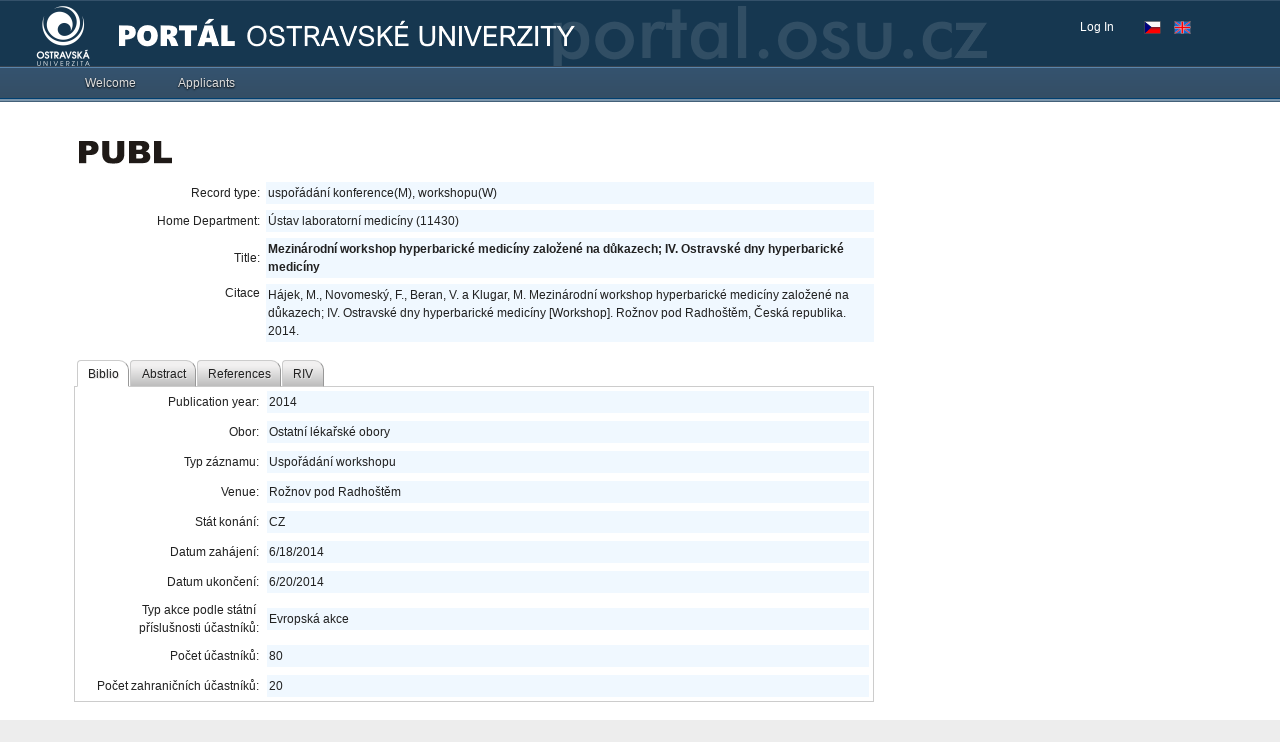

--- FILE ---
content_type: application/x-javascript
request_url: https://portal.osu.cz/dojo/v1.17/dojox/grid/util.js
body_size: 1653
content:
//>>built
define("dojox/grid/util",["../main","dojo/_base/lang","dojo/dom","dojo/_base/sniff"],function(_1,_2,_3,_4){var _5=_2.getObject("grid.util",true,_1);_5.na="...";_5.rowIndexTag="gridRowIndex";_5.gridViewTag="gridView";_5.fire=function(ob,ev,_6){function _7(_8,_9){if(_8==null){return null;}var _a=_9?"Width":"Height";if(_8["scroll"+_a]>_8["client"+_a]){return _8;}else{return _7(_8.parentNode,_9);}};var _b,_c,_d,_e,_f;if(_4("webkit")&&(ev=="focus")){_f=ob.domNode?ob.domNode:ob;_b=_7(_f,false);if(_b){_d=_b.scrollTop;}_c=_7(_f,true);if(_c){_e=_c.scrollLeft;}}var fn=ob&&ev&&ob[ev];var _10=fn&&(_6?fn.apply(ob,_6):ob[ev]());if(_4("webkit")&&(ev=="focus")){if(_b){_b.scrollTop=_d;}if(_c){_c.scrollLeft=_e;}}return _10;};_5.setStyleHeightPx=function(_11,_12){if(_12>=0){var s=_11.style;var v=_12+"px";if(_11&&s["height"]!=v){s["height"]=v;}}};_5.mouseEvents=["mouseover","mouseout","mousedown","mouseup","click","dblclick","contextmenu"];_5.keyEvents=["keyup","keydown","keypress"];_5.funnelEvents=function(_13,_14,_15,_16){var _17=(_16?_16:_5.mouseEvents.concat(_5.keyEvents));for(var i=0,l=_17.length;i<l;i++){_14.connect(_13,"on"+_17[i],_15);}};_5.removeNode=function(_18){_18=_3.byId(_18);_18&&_18.parentNode&&_18.parentNode.removeChild(_18);return _18;};_5.arrayCompare=function(inA,inB){for(var i=0,l=inA.length;i<l;i++){if(inA[i]!=inB[i]){return false;}}return (inA.length==inB.length);};_5.arrayInsert=function(_19,_1a,_1b){if(_19.length<=_1a){_19[_1a]=_1b;}else{_19.splice(_1a,0,_1b);}};_5.arrayRemove=function(_1c,_1d){_1c.splice(_1d,1);};_5.arraySwap=function(_1e,inI,inJ){var _1f=_1e[inI];_1e[inI]=_1e[inJ];_1e[inJ]=_1f;};return _5;});